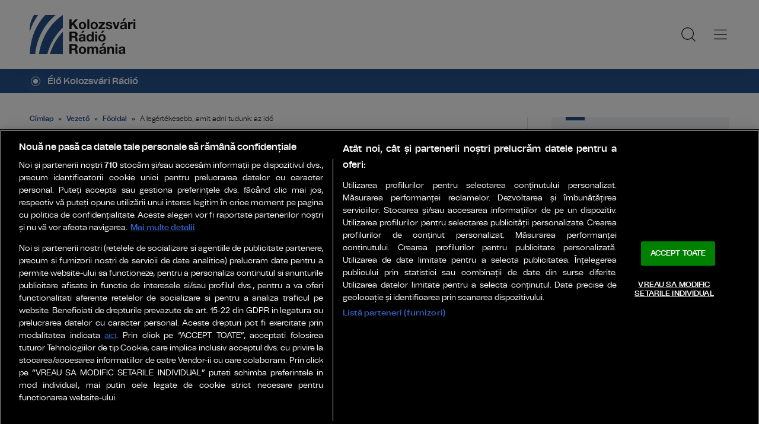

--- FILE ---
content_type: text/html; charset=UTF-8
request_url: https://www.kolozsvariradio.ro/2019/12/26/a-legertekesebb-amit-adni-tudunk-az-ido/
body_size: 17061
content:
<!doctype html>
<html lang="hu" xmlns:fb="http://www.facebook.com/2008/fbml">
<head>
    <!-- OptanonConsentNoticeStart -->
    <script src="https://cookie-cdn.cookiepro.com/scripttemplates/otSDKStub.js"  type="text/javascript" charset="UTF-8" data-domain-script="018fbeaf-10e6-755e-852d-cbb3039d8882" ></script>
    <script type="text/javascript">
        function OptanonWrapper() { }
    </script>
    <!-- OptanonConsentNoticeEnd -->


    <meta charset="UTF-8">
    <meta name="viewport" content="width=device-width, initial-scale=1">
    <link rel="profile" href="https://gmpg.org/xfn/11">

            <meta name="cXenseParse:pageclass" content="article"/>
        <meta name="cXenseParse:url" content="https://www.kolozsvariradio.ro/2019/12/26/a-legertekesebb-amit-adni-tudunk-az-ido"/>
    
    <link rel="preconnect" href="https://fonts.googleapis.com">
    <link rel="preconnect" href="https://fonts.gstatic.com" crossorigin>
    <link href="https://fonts.googleapis.com/css2?family=Saira:ital,wght@0,400;0,500;0,600;1,400;1,600&display=swap" rel="stylesheet">

    <link rel="icon" type="image/x-icon" href="https://www.kolozsvariradio.ro/wp-content/themes/kolozsvariradio/images/favicons/favicon.ico" />
    <link rel="shortcut icon" type="image/png" href="https://www.kolozsvariradio.ro/wp-content/themes/kolozsvariradio/images/favicons/favicon.png"/>
    <link rel="icon" type="image/png" href="https://www.kolozsvariradio.ro/wp-content/themes/kolozsvariradio/images/favicons/favicon-16x16.png" sizes="16x16">
    <link rel="icon" type="image/png" href="https://www.kolozsvariradio.ro/wp-content/themes/kolozsvariradio/images/favicons/favicon-32x32.png" sizes="32x32">
    <link rel="icon" type="image/png" href="https://www.kolozsvariradio.ro/wp-content/themes/kolozsvariradio/images/favicons/favicon-96x96.png" sizes="96x96">
    <link rel="apple-touch-icon-precomposed" sizes="152x152" href="https://www.kolozsvariradio.ro/wp-content/themes/kolozsvariradio/images/favicons/favicon-152.png">
    <link rel="apple-touch-icon-precomposed" sizes="167x167" href="https://www.kolozsvariradio.ro/wp-content/themes/kolozsvariradio/images/favicons/favicon-167.png">
    <link rel="apple-touch-icon-precomposed" sizes="180x180" href="https://www.kolozsvariradio.ro/wp-content/themes/kolozsvariradio/images/favicons/favicon-180.png">
    <link rel="apple-touch-icon" sizes="180x180" href="https://www.kolozsvariradio.ro/wp-content/themes/kolozsvariradio/images/favicons/apple-touch-icon.png">
    <link rel="apple-touch-icon" sizes="256x256" href="https://www.kolozsvariradio.ro/wp-content/themes/kolozsvariradio/images/favicons/android-chrome-192x192.png">
    <link rel="apple-touch-icon" sizes="256x256" href="https://www.kolozsvariradio.ro/wp-content/themes/kolozsvariradio/images/favicons/android-chrome-256x256.png">
    <link rel="apple-touch-icon" sizes="256x256" href="https://www.kolozsvariradio.ro/wp-content/themes/kolozsvariradio/images/favicons/android-chrome-512x512.png">

    <meta name='robots' content='index, follow, max-image-preview:large, max-snippet:-1, max-video-preview:-1' />

	<!-- This site is optimized with the Yoast SEO plugin v26.7 - https://yoast.com/wordpress/plugins/seo/ -->
	<title>A legértékesebb, amit adni tudunk: az idő - Kolozsvári Rádió Románia</title>
	<link rel="canonical" href="https://www.kolozsvariradio.ro/2019/12/26/a-legertekesebb-amit-adni-tudunk-az-ido/" />
	<meta property="og:locale" content="hu_HU" />
	<meta property="og:type" content="article" />
	<meta property="og:title" content="A legértékesebb, amit adni tudunk: az idő - Kolozsvári Rádió Románia" />
	<meta property="og:description" content="Karácsony előtt beszélgettünk Takó István egyetemi lelkésszel az ünnepről, a csendről, a megélt és az elszalasztott időről.  Mindenkinek mást jelent az ünnep, a meghittség, a karácsony. A segítő szakmákban dolgozók munkáját többnyire csodáljuk, elismerjük, de hétköznapjaikról keveset tudunk. Hogyan ünnepelnek egy plébánián, mit jelent megélni az ünnepet Takó István számára, aki már 11 éve tevékenykedik [&hellip;]" />
	<meta property="og:url" content="https://www.kolozsvariradio.ro/2019/12/26/a-legertekesebb-amit-adni-tudunk-az-ido/" />
	<meta property="og:site_name" content="Kolozsvári Rádió Románia" />
	<meta property="article:publisher" content="https://www.facebook.com/kolozsvariradio/" />
	<meta property="article:published_time" content="2019-12-26T13:47:58+00:00" />
	<meta property="article:modified_time" content="2020-01-08T14:16:16+00:00" />
	<meta property="og:image" content="https://i0.wp.com/www.kolozsvariradio.ro/wp-content/uploads/2020/01/selective-focus-photography-of-white-petaled-flower-plant-997567.jpg?fit=1920%2C1280&ssl=1" />
	<meta property="og:image:width" content="1920" />
	<meta property="og:image:height" content="1280" />
	<meta property="og:image:type" content="image/jpeg" />
	<meta name="author" content="kristalybea" />
	<meta name="twitter:card" content="summary_large_image" />
	<meta name="twitter:creator" content="@kolozsvariradio" />
	<meta name="twitter:site" content="@kolozsvariradio" />
	<meta name="twitter:label1" content="Szerző:" />
	<meta name="twitter:data1" content="kristalybea" />
	<meta name="twitter:label2" content="Becsült olvasási idő" />
	<meta name="twitter:data2" content="1 perc" />
	<script type="application/ld+json" class="yoast-schema-graph">{
	    "@context": "https://schema.org",
	    "@graph": [
	        {
	            "@type": "NewsArticle",
	            "@id": "https://www.kolozsvariradio.ro/2019/12/26/a-legertekesebb-amit-adni-tudunk-az-ido/#article",
	            "isPartOf": {
	                "@id": "https://www.kolozsvariradio.ro/2019/12/26/a-legertekesebb-amit-adni-tudunk-az-ido/"
	            },
	            "author": {
	                "name": "kristalybea",
	                "@id": "https://www.kolozsvariradio.ro/#/schema/person/a586d61ee1cb2fd1041069153f627a97"
	            },
	            "headline": "A legértékesebb, amit adni tudunk: az idő",
	            "datePublished": "2019-12-26T13:47:58+00:00",
	            "dateModified": "2020-01-08T14:16:16+00:00",
	            "mainEntityOfPage": {
	                "@id": "https://www.kolozsvariradio.ro/2019/12/26/a-legertekesebb-amit-adni-tudunk-az-ido/"
	            },
	            "wordCount": 181,
	            "commentCount": 0,
	            "publisher": {
	                "@id": "https://www.kolozsvariradio.ro/#organization"
	            },
	            "image": {
	                "@id": "https://www.kolozsvariradio.ro/2019/12/26/a-legertekesebb-amit-adni-tudunk-az-ido/#primaryimage"
	            },
	            "thumbnailUrl": "https://www.kolozsvariradio.ro/wp-content/uploads/2020/01/selective-focus-photography-of-white-petaled-flower-plant-997567.jpg",
	            "keywords": [
	                "csend",
	                "egyetemi lelkész",
	                "idő",
	                "Kolozsvár",
	                "Takó István",
	                "ünnep"
	            ],
	            "articleSection": [
	                "Főoldal",
	                "Műsorok",
	                "Vezető"
	            ],
	            "inLanguage": "hu",
	            "potentialAction": [
	                {
	                    "@type": "CommentAction",
	                    "name": "Comment",
	                    "target": [
	                        "https://www.kolozsvariradio.ro/2019/12/26/a-legertekesebb-amit-adni-tudunk-az-ido/#respond"
	                    ]
	                }
	            ]
	        },
	        {
	            "@type": "WebPage",
	            "@id": "https://www.kolozsvariradio.ro/2019/12/26/a-legertekesebb-amit-adni-tudunk-az-ido/",
	            "url": "https://www.kolozsvariradio.ro/2019/12/26/a-legertekesebb-amit-adni-tudunk-az-ido/",
	            "name": "A legértékesebb, amit adni tudunk: az idő - Kolozsvári Rádió Románia",
	            "isPartOf": {
	                "@id": "https://www.kolozsvariradio.ro/#website"
	            },
	            "primaryImageOfPage": {
	                "@id": "https://www.kolozsvariradio.ro/2019/12/26/a-legertekesebb-amit-adni-tudunk-az-ido/#primaryimage"
	            },
	            "image": {
	                "@id": "https://www.kolozsvariradio.ro/2019/12/26/a-legertekesebb-amit-adni-tudunk-az-ido/#primaryimage"
	            },
	            "thumbnailUrl": "https://www.kolozsvariradio.ro/wp-content/uploads/2020/01/selective-focus-photography-of-white-petaled-flower-plant-997567.jpg",
	            "datePublished": "2019-12-26T13:47:58+00:00",
	            "dateModified": "2020-01-08T14:16:16+00:00",
	            "breadcrumb": {
	                "@id": "https://www.kolozsvariradio.ro/2019/12/26/a-legertekesebb-amit-adni-tudunk-az-ido/#breadcrumb"
	            },
	            "inLanguage": "hu",
	            "potentialAction": [
	                {
	                    "@type": "ReadAction",
	                    "target": [
	                        "https://www.kolozsvariradio.ro/2019/12/26/a-legertekesebb-amit-adni-tudunk-az-ido/"
	                    ]
	                }
	            ]
	        },
	        {
	            "@type": "ImageObject",
	            "inLanguage": "hu",
	            "@id": "https://www.kolozsvariradio.ro/2019/12/26/a-legertekesebb-amit-adni-tudunk-az-ido/#primaryimage",
	            "url": "https://www.kolozsvariradio.ro/wp-content/uploads/2020/01/selective-focus-photography-of-white-petaled-flower-plant-997567.jpg",
	            "contentUrl": "https://www.kolozsvariradio.ro/wp-content/uploads/2020/01/selective-focus-photography-of-white-petaled-flower-plant-997567.jpg",
	            "width": 1920,
	            "height": 1280
	        },
	        {
	            "@type": "BreadcrumbList",
	            "@id": "https://www.kolozsvariradio.ro/2019/12/26/a-legertekesebb-amit-adni-tudunk-az-ido/#breadcrumb",
	            "itemListElement": [
	                {
	                    "@type": "ListItem",
	                    "position": 1,
	                    "name": "Címlap",
	                    "item": "https://www.kolozsvariradio.ro/"
	                },
	                {
	                    "@type": "ListItem",
	                    "position": 2,
	                    "name": "Vezető",
	                    "item": "https://www.kolozsvariradio.ro/vezeto/"
	                },
	                {
	                    "@type": "ListItem",
	                    "position": 3,
	                    "name": "Főoldal",
	                    "item": "https://www.kolozsvariradio.ro/vezeto/fooldal/"
	                },
	                {
	                    "@type": "ListItem",
	                    "position": 4,
	                    "name": "A legértékesebb, amit adni tudunk: az idő"
	                }
	            ]
	        },
	        {
	            "@type": "WebSite",
	            "@id": "https://www.kolozsvariradio.ro/#website",
	            "url": "https://www.kolozsvariradio.ro/",
	            "name": "Kolozsvári Rádió Románia",
	            "description": "A Román Rádiótársaság kolozsvári stúdiójának magyar adása",
	            "publisher": {
	                "@id": "https://www.kolozsvariradio.ro/#organization"
	            },
	            "alternateName": "Rádió Kolozsvár",
	            "inLanguage": "hu"
	        },
	        {
	            "@type": "Organization",
	            "@id": "https://www.kolozsvariradio.ro/#organization",
	            "name": "Kolozsvári Rádió Románia",
	            "alternateName": "Kolozsvári Rádió Románia",
	            "url": "https://www.kolozsvariradio.ro/",
	            "logo": {
	                "@type": "ImageObject",
	                "inLanguage": "hu",
	                "@id": "https://www.kolozsvariradio.ro/#/schema/logo/image/",
	                "url": "https://www.kolozsvariradio.ro/wp-content/uploads/2024/05/logo-main-696.jpg",
	                "contentUrl": "https://www.kolozsvariradio.ro/wp-content/uploads/2024/05/logo-main-696.jpg",
	                "width": 696,
	                "height": 696,
	                "caption": "Kolozsvári Rádió Románia"
	            },
	            "image": {
	                "@id": "https://www.kolozsvariradio.ro/#/schema/logo/image/"
	            },
	            "sameAs": [
	                "https://www.facebook.com/kolozsvariradio/",
	                "https://x.com/kolozsvariradio"
	            ]
	        },
	        {
	            "@type": "Person",
	            "@id": "https://www.kolozsvariradio.ro/#/schema/person/a586d61ee1cb2fd1041069153f627a97",
	            "name": "kristalybea",
	            "image": {
	                "@type": "ImageObject",
	                "inLanguage": "hu",
	                "@id": "https://www.kolozsvariradio.ro/#/schema/person/image/",
	                "url": "https://secure.gravatar.com/avatar/1d4d715b98192de34f535c336b66e489f9ca15f036dd4404280ae8f4b1efcdfd?s=96&d=wavatar&r=g",
	                "contentUrl": "https://secure.gravatar.com/avatar/1d4d715b98192de34f535c336b66e489f9ca15f036dd4404280ae8f4b1efcdfd?s=96&d=wavatar&r=g",
	                "caption": "kristalybea"
	            },
	            "url": "https://www.kolozsvariradio.ro/author/kristalybea/"
	        }
	    ]
	}</script>
	<!-- / Yoast SEO plugin. -->


<link rel='dns-prefetch' href='//stats.wp.com' />
<link rel='dns-prefetch' href='//v0.wordpress.com' />
<link rel="alternate" type="application/rss+xml" title="Kolozsvári Rádió Románia &raquo; hírcsatorna" href="https://www.kolozsvariradio.ro/feed/" />
<link rel="alternate" type="application/rss+xml" title="Kolozsvári Rádió Románia &raquo; hozzászólás hírcsatorna" href="https://www.kolozsvariradio.ro/comments/feed/" />
<link rel="alternate" title="oEmbed (JSON)" type="application/json+oembed" href="https://www.kolozsvariradio.ro/wp-json/oembed/1.0/embed?url=https%3A%2F%2Fwww.kolozsvariradio.ro%2F2019%2F12%2F26%2Fa-legertekesebb-amit-adni-tudunk-az-ido%2F" />
<link rel="alternate" title="oEmbed (XML)" type="text/xml+oembed" href="https://www.kolozsvariradio.ro/wp-json/oembed/1.0/embed?url=https%3A%2F%2Fwww.kolozsvariradio.ro%2F2019%2F12%2F26%2Fa-legertekesebb-amit-adni-tudunk-az-ido%2F&#038;format=xml" />
<style id='wp-img-auto-sizes-contain-inline-css' type='text/css'>
img:is([sizes=auto i],[sizes^="auto," i]){contain-intrinsic-size:3000px 1500px}
/*# sourceURL=wp-img-auto-sizes-contain-inline-css */
</style>
<style id='wp-emoji-styles-inline-css' type='text/css'>

	img.wp-smiley, img.emoji {
		display: inline !important;
		border: none !important;
		box-shadow: none !important;
		height: 1em !important;
		width: 1em !important;
		margin: 0 0.07em !important;
		vertical-align: -0.1em !important;
		background: none !important;
		padding: 0 !important;
	}
/*# sourceURL=wp-emoji-styles-inline-css */
</style>
<style id='wp-block-library-inline-css' type='text/css'>
:root{--wp-block-synced-color:#7a00df;--wp-block-synced-color--rgb:122,0,223;--wp-bound-block-color:var(--wp-block-synced-color);--wp-editor-canvas-background:#ddd;--wp-admin-theme-color:#007cba;--wp-admin-theme-color--rgb:0,124,186;--wp-admin-theme-color-darker-10:#006ba1;--wp-admin-theme-color-darker-10--rgb:0,107,160.5;--wp-admin-theme-color-darker-20:#005a87;--wp-admin-theme-color-darker-20--rgb:0,90,135;--wp-admin-border-width-focus:2px}@media (min-resolution:192dpi){:root{--wp-admin-border-width-focus:1.5px}}.wp-element-button{cursor:pointer}:root .has-very-light-gray-background-color{background-color:#eee}:root .has-very-dark-gray-background-color{background-color:#313131}:root .has-very-light-gray-color{color:#eee}:root .has-very-dark-gray-color{color:#313131}:root .has-vivid-green-cyan-to-vivid-cyan-blue-gradient-background{background:linear-gradient(135deg,#00d084,#0693e3)}:root .has-purple-crush-gradient-background{background:linear-gradient(135deg,#34e2e4,#4721fb 50%,#ab1dfe)}:root .has-hazy-dawn-gradient-background{background:linear-gradient(135deg,#faaca8,#dad0ec)}:root .has-subdued-olive-gradient-background{background:linear-gradient(135deg,#fafae1,#67a671)}:root .has-atomic-cream-gradient-background{background:linear-gradient(135deg,#fdd79a,#004a59)}:root .has-nightshade-gradient-background{background:linear-gradient(135deg,#330968,#31cdcf)}:root .has-midnight-gradient-background{background:linear-gradient(135deg,#020381,#2874fc)}:root{--wp--preset--font-size--normal:16px;--wp--preset--font-size--huge:42px}.has-regular-font-size{font-size:1em}.has-larger-font-size{font-size:2.625em}.has-normal-font-size{font-size:var(--wp--preset--font-size--normal)}.has-huge-font-size{font-size:var(--wp--preset--font-size--huge)}.has-text-align-center{text-align:center}.has-text-align-left{text-align:left}.has-text-align-right{text-align:right}.has-fit-text{white-space:nowrap!important}#end-resizable-editor-section{display:none}.aligncenter{clear:both}.items-justified-left{justify-content:flex-start}.items-justified-center{justify-content:center}.items-justified-right{justify-content:flex-end}.items-justified-space-between{justify-content:space-between}.screen-reader-text{border:0;clip-path:inset(50%);height:1px;margin:-1px;overflow:hidden;padding:0;position:absolute;width:1px;word-wrap:normal!important}.screen-reader-text:focus{background-color:#ddd;clip-path:none;color:#444;display:block;font-size:1em;height:auto;left:5px;line-height:normal;padding:15px 23px 14px;text-decoration:none;top:5px;width:auto;z-index:100000}html :where(.has-border-color){border-style:solid}html :where([style*=border-top-color]){border-top-style:solid}html :where([style*=border-right-color]){border-right-style:solid}html :where([style*=border-bottom-color]){border-bottom-style:solid}html :where([style*=border-left-color]){border-left-style:solid}html :where([style*=border-width]){border-style:solid}html :where([style*=border-top-width]){border-top-style:solid}html :where([style*=border-right-width]){border-right-style:solid}html :where([style*=border-bottom-width]){border-bottom-style:solid}html :where([style*=border-left-width]){border-left-style:solid}html :where(img[class*=wp-image-]){height:auto;max-width:100%}:where(figure){margin:0 0 1em}html :where(.is-position-sticky){--wp-admin--admin-bar--position-offset:var(--wp-admin--admin-bar--height,0px)}@media screen and (max-width:600px){html :where(.is-position-sticky){--wp-admin--admin-bar--position-offset:0px}}
/*wp_block_styles_on_demand_placeholder:69740f02c5a4b*/
/*# sourceURL=wp-block-library-inline-css */
</style>
<style id='classic-theme-styles-inline-css' type='text/css'>
/*! This file is auto-generated */
.wp-block-button__link{color:#fff;background-color:#32373c;border-radius:9999px;box-shadow:none;text-decoration:none;padding:calc(.667em + 2px) calc(1.333em + 2px);font-size:1.125em}.wp-block-file__button{background:#32373c;color:#fff;text-decoration:none}
/*# sourceURL=/wp-includes/css/classic-themes.min.css */
</style>
<link rel='stylesheet' id='srr-style-css' href='https://www.kolozsvariradio.ro/wp-content/themes/kolozsvariradio/style.css?ver=2026.01.16-1' type='text/css' media='all' />
<link rel='stylesheet' id='srr-default-css' href='https://www.kolozsvariradio.ro/wp-content/themes/kolozsvariradio/stylesheets/default.css?ver=2026.01.16-1' type='text/css' media='all' />
<link rel='stylesheet' id='srr-animate-css' href='https://www.kolozsvariradio.ro/wp-content/themes/kolozsvariradio/stylesheets/animate.css?ver=2026.01.16-1' type='text/css' media='all' />
<script type="text/javascript" src="https://www.kolozsvariradio.ro/wp-content/themes/kolozsvariradio/js/wow.min.js?ver=2026.01.16-1" id="srr-wow-js"></script>
<link rel="https://api.w.org/" href="https://www.kolozsvariradio.ro/wp-json/" /><link rel="alternate" title="JSON" type="application/json" href="https://www.kolozsvariradio.ro/wp-json/wp/v2/posts/87372" /><link rel="EditURI" type="application/rsd+xml" title="RSD" href="https://www.kolozsvariradio.ro/xmlrpc.php?rsd" />

<link rel='shortlink' href='https://www.kolozsvariradio.ro/?p=87372' />
	<style>img#wpstats{display:none}</style>
		<link rel="icon" href="https://www.kolozsvariradio.ro/wp-content/uploads/2024/04/android-chrome-512x512-1-150x150.png" sizes="32x32" />
<link rel="icon" href="https://www.kolozsvariradio.ro/wp-content/uploads/2024/04/android-chrome-512x512-1-284x284.png" sizes="192x192" />
<link rel="apple-touch-icon" href="https://www.kolozsvariradio.ro/wp-content/uploads/2024/04/android-chrome-512x512-1-284x284.png" />
<meta name="msapplication-TileImage" content="https://www.kolozsvariradio.ro/wp-content/uploads/2024/04/android-chrome-512x512-1-284x284.png" />

    <!-- Cxense SATI script 3.0 begin -->
    <script type="text/plain" class="optanon-category-C0002"> window.cX = window.cX || {}; cX.callQueue = cX.callQueue || []; cX.callQueue.push(['setSiteId', '4731449058726134744']); cX.callQueue.push(['sendPageViewEvent']); </script>
    <script type="text/plain" class="optanon-category-C0002" async src="//code3.adtlgc.com/js/sati_init.js"></script>
    <script type="text/plain" class="optanon-category-C0002"> (function(d,s,e,t){e=d.createElement(s);e.type='text/java'+s;e.async='async'; e.src='http'+('https:'===location.protocol?'s://s':'://')+'cdn.cxense.com/cx.js'; t=d.getElementsByTagName(s)[0];t.parentNode.insertBefore(e,t);})(document,'script'); </script>
    <!-- Cxense SATI script 3.0 end -->

    <!-- Google tag (gtag.js) -->
    <script type="text/plain" class="optanon-category-C0002" async src="https://www.googletagmanager.com/gtag/js?id=G-YQSB36NMEL"></script>
    <script type="text/plain" class="optanon-category-C0002">
        window.dataLayer = window.dataLayer || [];
        function gtag(){dataLayer.push(arguments);}
        gtag('js', new Date());

        gtag('config', 'G-YQSB36NMEL');
    </script>

    <script>
        new WOW().init();
    </script>
</head>

<body class="body--categorie" >
    <script> var ad = document.createElement('div'); ad.id = 'AdSense'; ad.className = 'AdSense'; ad.style.display = 'block'; ad.style.position = 'absolute'; ad.style.top = '-1px'; ad.style.height = '1px'; document.body.appendChild(ad); </script>
    <div id="fb-root"></div>
    <script async defer crossorigin="anonymous" src="https://connect.facebook.net/ro_RO/sdk.js#xfbml=1&version=v10.0" nonce="GYlIidB6"></script>
<header class="header">
    <div class="controller">
        <a href="https://www.kolozsvariradio.ro/" class="logo" rel="home" title="RadioCluj.ro">
                                    <img src="https://www.kolozsvariradio.ro/wp-content/themes/kolozsvariradio/images/custom/logo-main.svg" width="174" height="86" alt="RadioCluj.ro">
        </a>
        <nav class="menu">
            <a href="javascript:void(0)" onclick="mainMenu()" class="fader" id="fader--menu__main"></a>
            <ul class="menu__main" id="menu__main">
                <li class="menu__main__item  main-category main-category-type-taxonomy main-category-object-category main-category-has-children menu-item"><a title="Hírek" href="https://www.kolozsvariradio.ro/hirek/">Hírek</a>
<ul class="sub-menu">
	<li class="menu__main__item  sub-item"><a title="Helyi" href="https://www.kolozsvariradio.ro/hirek/helyi/">Helyi</a></li>
	<li class="menu__main__item  sub-item"><a title="Országos" href="https://www.kolozsvariradio.ro/hirek/orszagos/">Országos</a></li>
	<li class="menu__main__item  sub-item"><a title="Gazdaság" href="https://www.kolozsvariradio.ro/hirek/gazdasag-hirek/">Gazdaság</a></li>
	<li class="menu__main__item  sub-item"><a title="Egészségügy" href="https://www.kolozsvariradio.ro/hirek/egeszsegugy/">Egészségügy</a></li>
	<li class="menu__main__item  sub-item"><a title="Kultúra" href="https://www.kolozsvariradio.ro/hirek/muveszet/">Kultúra</a></li>
	<li class="menu__main__item  sub-item"><a title="Külföld" href="https://www.kolozsvariradio.ro/hirek/kulfold/">Külföld</a></li>
</ul>
</li>
<li class="menu__main__item  main-category main-category-type-taxonomy main-category-object-category current-post-ancestor current-menu-parent current-post-parent main-category-has-children menu-item"><a title="Műsorok" href="https://www.kolozsvariradio.ro/musoraink/">Műsorok</a>
<ul class="sub-menu">
	<li class="menu__main__item  sub-item"><a title="1001 Ötlet" href="https://www.kolozsvariradio.ro/musoraink/1001-otlet/">1001 Ötlet</a></li>
	<li class="menu__main__item  sub-item"><a title="Arcél" href="https://www.kolozsvariradio.ro/musoraink/arcel/">Arcél</a></li>
	<li class="menu__main__item  sub-item"><a title="Bakancslista" href="https://www.kolozsvariradio.ro/musoraink/bakancslista-musoraink/">Bakancslista</a></li>
	<li class="menu__main__item  sub-item"><a title="Bővebben" href="https://www.kolozsvariradio.ro/musoraink/bovebben/">Bővebben</a></li>
	<li class="menu__main__item  sub-item"><a title="Hangoló" href="https://www.kolozsvariradio.ro/musoraink/hangolo/">Hangoló</a></li>
	<li class="menu__main__item  sub-item"><a title="Kontűr" href="https://www.kolozsvariradio.ro/musoraink/kontur-kultura/">Kontűr</a></li>
	<li class="menu__main__item  sub-item"><a title="Lendületben" href="https://www.kolozsvariradio.ro/musoraink/lenduletben/">Lendületben</a></li>
	<li class="menu__main__item  sub-item"><a title="Napirend" href="https://www.kolozsvariradio.ro/musoraink/napirend/">Napirend</a></li>
	<li class="menu__main__item  sub-item"><a title="Rock&amp;Roll FM" href="https://www.kolozsvariradio.ro/musoraink/rockroll-fm/">Rock&amp;Roll FM</a></li>
	<li class="menu__main__item  sub-item"><a title="Sajtóklub" href="https://www.kolozsvariradio.ro/musoraink/sajtoklub/">Sajtóklub</a></li>
	<li class="menu__main__item  sub-item"><a title="Sétatér" href="https://www.kolozsvariradio.ro/musoraink/setater/">Sétatér</a></li>
	<li class="menu__main__item  sub-item"><a title="Tetőterasz" href="https://www.kolozsvariradio.ro/musoraink/tetoterasz/">Tetőterasz</a></li>
</ul>
</li>
<li class="menu__main__item  main-category main-category-type-taxonomy main-category-object-category main-category-has-children menu-item"><a title="Rovatok" href="https://www.kolozsvariradio.ro/rovatok/">Rovatok</a>
<ul class="sub-menu">
	<li class="menu__main__item  sub-item"><a title="Bundások és tollasok" href="https://www.kolozsvariradio.ro/rovatok/bundasokestollasok/">Bundások és tollasok</a></li>
	<li class="menu__main__item  sub-item"><a title="Gasztrobetyár" href="https://www.kolozsvariradio.ro/rovatok/gasztrobetyar/">Gasztrobetyár</a></li>
	<li class="menu__main__item  sub-item"><a title="Gazdálkodj okosabban" href="https://www.kolozsvariradio.ro/rovatok/gazdalkodj-okosabban/">Gazdálkodj okosabban</a></li>
	<li class="menu__main__item  sub-item"><a title="Kanapéfilozófia" href="https://www.kolozsvariradio.ro/rovatok/kanapefilozofia/">Kanapéfilozófia</a></li>
</ul>
</li>
<li class="menu__main__item  main-category main-category-type-taxonomy main-category-object-category menu-item"><a title="Gyereksarok" href="https://www.kolozsvariradio.ro/oktatas/">Gyereksarok</a></li>
<li class="menu__main__item  main-category main-category-type-post_type main-category-object-page menu-item"><a title="Kapcsolat" href="https://www.kolozsvariradio.ro/kapcsolat/">Kapcsolat</a></li>
                <li class="menu__main__close">
                    <a href="javascript:void(0)" onclick="mainMenu()"><img src="https://www.kolozsvariradio.ro/wp-content/themes/kolozsvariradio/images/close.svg" alt="Close" width="25" height="25"></a>
                </li>
                <li class="menu__social">
                    <ul>
                        <li><a href="https://www.facebook.com/pages/Kolozsv%C3%A1ri-R%C3%A1di%C3%B3/140304466001687?ref=hl"><img src="https://www.kolozsvariradio.ro/wp-content/themes/kolozsvariradio/images/FacebookLogo.svg" width="20" height="20" title="Facebook" target="_blank">Kolozsvári Rádió a Facebookon</a></li>                        <li><a href="https://www.instagram.com/kolozsvariradio"><img src="https://www.kolozsvariradio.ro/wp-content/themes/kolozsvariradio/images/InstagramLogo.svg" width="20" height="20" title="Instagram" target="_blank">Kolozsvári Rádió a Instagram</a></li>                                                <li><a href="https://www.tiktok.com/@kolozsvariradio"><img src="https://www.kolozsvariradio.ro/wp-content/themes/kolozsvariradio/images/TikTok.svg" width="20" height="20" title="TikTok" target="_blank">Kolozsvári Rádió a  TikTok</a></li>                                                                    </ul>
                </li>
            </ul>
            <a href="javascript:void(0)" onclick="popupSearch()" class="menu__icon"><img src="https://www.kolozsvariradio.ro/wp-content/themes/kolozsvariradio/images/MagnifyingGlass.svg" width="24" height="24"></a>
                        <a href="javascript:void(0)" onclick="mainMenu()" class="menu__icon menu__icon--mobile-only"><img src="https://www.kolozsvariradio.ro/wp-content/themes/kolozsvariradio/images/List.svg" width="24" height="24"></a>
        </nav>
    </div>
</header>

<a href="https://www.kolozsvariradio.ro/elo-kolozsvari-radio/" class="widget-live widget-live--mini" title="Élő Kolozsvári Rádió" target="_blank">
    <div class="controller">
        <div class="widget-live__indicator"></div>
        <h2 class="widget-live__title">Élő Kolozsvári Rádió</h2>
    </div>
</a>
<div class="articol-wrapper">
    <div class="controller">
        <article class="articol">
            <div class="breadcrumbs">
                </span></span><a href="https://www.kolozsvariradio.ro/">Címlap</a></span> » </span><a href="https://www.kolozsvariradio.ro/vezeto/">Vezető</a></span> » </span><a href="https://www.kolozsvariradio.ro/vezeto/fooldal/">Főoldal</a></span> » <span class="breadcrumb_last" aria-current="page">A legértékesebb, amit adni tudunk: az idő</span></span>            </div>
            <h1>A legértékesebb, amit adni tudunk: az idő</h1>
            <p class="articol__intro">
                <h4 style="text-align: justify">Karácsony előtt beszélgettünk Takó István egyetemi lelkésszel az ünnepről, a csendről, a megélt és az elszalasztott időről. <span id="more-87372"></span></h4>
<p style="text-align: justify"><span style="font-weight: 400">Mindenkinek mást jelent az ünnep, a meghittség, a karácsony. A segítő szakmákban dolgozók munkáját többnyire csodáljuk, elismerjük, de hétköznapjaikról keveset tudunk. Hogyan ünnepelnek egy plébánián, mit jelent megélni az ünnepet Takó István számára, aki már 11 éve tevékenykedik egyetemi lelkészként és hat éve plébános a kolozsvári Szent Péteri templom szolgálatában. </span></p>
<p style="text-align: justify"><span style="font-weight: 400"><em>A legértékesebb dolog, amit másoknak adni tudok az idő</em>. Ez a mondat többször is kicsengett a Takó Istvánnal folytatott beszélgetésünkből, amely most újrahallgatható a lejátszóra kattintva.</span></p>
<p><iframe title="A Legértékesebb, Amit Adni Tudunk: Az Idő" width="100%" height="120" src="https://www.mixcloud.com/widget/iframe/?feed=https%3A%2F%2Fwww.mixcloud.com%2Fkolozsvariradio%2Fa-leg%25C3%25A9rt%25C3%25A9kesebb-amit-adni-tudunk-az-id%25C5%2591%2F&amp;hide_cover=1" frameborder="0"></iframe></p>
<p style="text-align: justify"><em>Összeállította: Kristály Bea</em></p>
<p><em>Borító kép: <a href="https://www.pexels.com/@alissa-nabiullina-367960?utm_content=attributionCopyText&amp;utm_medium=referral&amp;utm_source=pexels">Alissa Nabiullina /</a> <a href="https://www.pexels.com/photo/selective-focus-photography-of-white-petaled-flower-plant-997567/?utm_content=attributionCopyText&amp;utm_medium=referral&amp;utm_source=pexels">Pexels</a></em></p>
            </p>
                                                                <p class="articol__autor-data">Szerkesztő: <a href="https://www.kolozsvariradio.ro/author/kristalybea/" title="kristalybea"><strong>kristalybea</strong></a>,
                                2019 december 26, 15:47 / actualizat: 2020 január 8, 16:16                </p>
                        <!-- #post-content-->
            <div class="share-buttons">
                <a href="https://www.facebook.com/sharer?u=https://www.kolozsvariradio.ro/2019/12/26/a-legertekesebb-amit-adni-tudunk-az-ido/&amp;t=A legértékesebb, amit adni tudunk: az idő;" class="share-buttons__fb" target="_blank" title="Megosztás Facebookon">Megosztás Facebookon</a>
                <a href="https://web.whatsapp.com/send?text=https://www.kolozsvariradio.ro/2019/12/26/a-legertekesebb-amit-adni-tudunk-az-ido/" class="share-buttons__wa" target="_blank" title="Megosztás WhatsAppon">Megosztás WhatsAppon</a>
            </div>
                            <div class="tags" id="__tags">
                    <strong>Etichete:</strong>
                    <a href="https://www.kolozsvariradio.ro/tag/csend/" rel="tag">csend</a><a href="https://www.kolozsvariradio.ro/tag/egyetemi-lelkesz/" rel="tag">egyetemi lelkész</a><a href="https://www.kolozsvariradio.ro/tag/ido/" rel="tag">idő</a><a href="https://www.kolozsvariradio.ro/tag/kolozsvar/" rel="tag">Kolozsvár</a><a href="https://www.kolozsvariradio.ro/tag/tako-istvan/" rel="tag">Takó István</a><a href="https://www.kolozsvariradio.ro/tag/unnep/" rel="tag">ünnep</a>                </div>
                    </article>

        <aside class="articol-sidebar">
            <div class="ultima-ora">
                <h2 class="ultima-ora__titlu">Legfrissebbek</h2>
                                    <div class="news-item">
                        <div class="news-item__info">
                            <div class="news-item__title">
                                <h3>Az orvos, aki fényképez és a fényképész, aki gyógyít: Fodor István</h3>
                            </div>
                        </div>
                        <a href="https://www.kolozsvariradio.ro/2026/01/22/az-orvos-aki-fenykepez-es-a-fenykepesz-aki-gyogyit-fodor-istvan/" class="link" title="Az orvos, aki fényképez és a fényképész, aki gyógyít: Fodor István">Az orvos, aki fényképez és a fényképész, aki gyógyít: Fodor István</a>
                    </div>
                                    <div class="news-item">
                        <div class="news-item__info">
                            <div class="news-item__title">
                                <h3>A Himnusz &#8222;születésnapja&#8221; a magyar kultúra napja</h3>
                            </div>
                        </div>
                        <a href="https://www.kolozsvariradio.ro/2026/01/22/a-himnusz-szuletesnapja-a-magyar-kultura-napja/" class="link" title="A Himnusz &#8222;születésnapja&#8221; a magyar kultúra napja">A Himnusz &#8222;születésnapja&#8221; a magyar kultúra napja</a>
                    </div>
                                    <div class="news-item">
                        <div class="news-item__info">
                            <div class="news-item__title">
                                <h3>Bölcsődét építenek Széken</h3>
                            </div>
                        </div>
                        <a href="https://www.kolozsvariradio.ro/2026/01/22/bolcsodet-epitenek-szeken/" class="link" title="Bölcsődét építenek Széken">Bölcsődét építenek Széken</a>
                    </div>
                                    <div class="news-item">
                        <div class="news-item__info">
                            <div class="news-item__title">
                                <h3>Nagyenyedi évkezdés, megemlékezésekkel és tervezéssel</h3>
                            </div>
                        </div>
                        <a href="https://www.kolozsvariradio.ro/2026/01/22/nagyenyedi-evkezdes-megemlekezesekkel-es-tervezessel/" class="link" title="Nagyenyedi évkezdés, megemlékezésekkel és tervezéssel">Nagyenyedi évkezdés, megemlékezésekkel és tervezéssel</a>
                    </div>
                                    <div class="news-item">
                        <div class="news-item__info">
                            <div class="news-item__title">
                                <h3>Kisautó, lapát, Grönland</h3>
                            </div>
                        </div>
                        <a href="https://www.kolozsvariradio.ro/2026/01/22/kisauto-lapat-gronland/" class="link" title="Kisautó, lapát, Grönland">Kisautó, lapát, Grönland</a>
                    </div>
                                    <div class="news-item">
                        <div class="news-item__info">
                            <div class="news-item__title">
                                <h3>Álmok továbbálmodója, Gergely Zsuzsa</h3>
                            </div>
                        </div>
                        <a href="https://www.kolozsvariradio.ro/2026/01/22/almok-tovabbalmodoja-gergely-zsuzsa/" class="link" title="Álmok továbbálmodója, Gergely Zsuzsa">Álmok továbbálmodója, Gergely Zsuzsa</a>
                    </div>
                                <a href="/cele-mai-noi-stiri-radio-cluj" class="btn" title="Még több cikk...">Még több cikk...</a>
                <div class="app-links">
                    <a href="https://apps.apple.com/ro/app/radio-romania/id6449554123" target="_blank" style="position: relative;"><div class="jetpack-boost-guide" data-jetpack-boost-guide-id="2" style="top: 0px;"></div><img src="https://www.kolozsvariradio.ro/wp-content/themes/kolozsvariradio/images/app-ios.png"></a>
                    <a href="https://play.google.com/store/apps/details?id=com.srr.radioromania" target="_blank" style="position: relative;"><div class="jetpack-boost-guide" data-jetpack-boost-guide-id="3" style="top: 0px;"></div><img src="https://www.kolozsvariradio.ro/wp-content/themes/kolozsvariradio/images/app-android.png"></a>
                </div>
            </div>

                                <div class="news-item">
                        <div class="thumb">
                            <img src="" alt="EHH: Kézműves advent és népdalos-népzenés találkozók" title="EHH: Kézműves advent és népdalos-népzenés találkozók" width="630" height="355" class="wow fadeIn">
                        </div>
                        <div class="news-item__info">
                            <div class="news-item__cat-date">
                                <a href="https://www.kolozsvariradio.ro/vezeto/fooldal/" class="news-item__category" title="Főoldal">Főoldal</a>
                                <span class="news-item__date">csütörtök, 2025 november 20, 11:09</span>
                            </div>
                            <div class="news-item__title">
                                <h2>EHH: Kézműves advent és népdalos-népzenés találkozók</h2>
                            </div>
                            <p class="news-item__intro">Advent közeledtével sokfelé megnyílnak (vagy már megnyíltak) a vásárok. S ahogyan látjuk a lassan díszbe öltöztetett fenyőket is,...</p>
                        </div>
                        <a href="https://www.kolozsvariradio.ro/2025/11/20/ehh-kezmuves-advent-nepzene-neptanc/" class="link">EHH: Kézműves advent és népdalos-népzenés találkozók</a>
                    </div>
                                    <div class="news-item news-item--with-audio">
                        <div class="thumb">
                            <img src="https://www.kolozsvariradio.ro/wp-content/uploads/2025/09/E-MIL-antologia_Laszlo-Noemi_SZZ-2106-410x231.jpg" alt="„Hogy a költészetből jussak kenyérhez, azt nagyon profán gondolatnak tartottam”" title="„Hogy a költészetből jussak kenyérhez, azt nagyon profán gondolatnak tartottam”" width="630" height="355" class="wow fadeIn">
                        </div>
                        <div class="news-item__info">
                            <div class="news-item__cat-date">
                                <a href="https://www.kolozsvariradio.ro/vezeto/fooldal/" class="news-item__category" title="Főoldal">Főoldal</a>
                                <span class="news-item__date">kedd, 2025 szeptember 23, 11:45</span>
                            </div>
                            <div class="news-item__title">
                                <h2>„Hogy a költészetből jussak kenyérhez, azt nagyon profán gondolatnak tartottam”</h2>
                            </div>
                            <p class="news-item__intro">Az Arcélben László Noémi kolozsvári költővel beszélgetünk a &#8217;90-es évek közepén jelentkező nemzedékről, gyermeklapok...</p>
                        </div>
                        <a href="https://www.kolozsvariradio.ro/2025/09/23/hogy-a-kolteszetbol-jussak-kenyerhez-azt-nagyon-profan-gondolatnak-tartottam/" class="link">„Hogy a költészetből jussak kenyérhez, azt nagyon profán gondolatnak tartottam”</a>
                    </div>
                                    <div class="news-item news-item--with-audio">
                        <div class="thumb">
                            <img src="https://www.kolozsvariradio.ro/wp-content/uploads/2025/07/FarkasSchullerIstvan-e1752771211820-410x231.jpg" alt="„Nagyon szerettem, amiben részem volt, és ez a tanulás nem is ér véget&#8230;”" title="„Nagyon szerettem, amiben részem volt, és ez a tanulás nem is ér véget&#8230;”" width="630" height="355" class="wow fadeIn">
                        </div>
                        <div class="news-item__info">
                            <div class="news-item__cat-date">
                                <a href="https://www.kolozsvariradio.ro/vezeto/fooldal/" class="news-item__category" title="Főoldal">Főoldal</a>
                                <span class="news-item__date">csütörtök, 2025 július 17, 19:58</span>
                            </div>
                            <div class="news-item__title">
                                <h2>„Nagyon szerettem, amiben részem volt, és ez a tanulás nem is ér véget&#8230;”</h2>
                            </div>
                            <p class="news-item__intro">Farkas-Schüller István 2019-ben Gyergyószék legjobban teljesítő érettségizője volt, és már akkor tudta, hogy állatorvos szeretne lenni....</p>
                        </div>
                        <a href="https://www.kolozsvariradio.ro/2025/07/17/nagyon-szerettem-amiben-reszem-volt-es-ez-a-tanulas-nem-is-er-veget/" class="link">„Nagyon szerettem, amiben részem volt, és ez a tanulás nem is ér véget&#8230;”</a>
                    </div>
                                    <div class="news-item news-item--with-audio">
                        <div class="thumb">
                            <img src="https://www.kolozsvariradio.ro/wp-content/uploads/2025/05/TIFF2025-410x231.jpg" alt="24. TIFF Tarr Bélával és sok kamaszokról szóló filmmel" title="24. TIFF Tarr Bélával és sok kamaszokról szóló filmmel" width="630" height="355" class="wow fadeIn">
                        </div>
                        <div class="news-item__info">
                            <div class="news-item__cat-date">
                                <a href="https://www.kolozsvariradio.ro/vezeto/fooldal/" class="news-item__category" title="Főoldal">Főoldal</a>
                                <span class="news-item__date">szerda, 2025 május 28, 13:03</span>
                            </div>
                            <div class="news-item__title">
                                <h2>24. TIFF Tarr Bélával és sok kamaszokról szóló filmmel</h2>
                            </div>
                            <p class="news-item__intro">Az idei TIFF filmjeinek többsége kaotikus, ellentmondásos világunkra reflektál, és  meglepően sok közöttük a dokumentumfilm (a versenyben...</p>
                        </div>
                        <a href="https://www.kolozsvariradio.ro/2025/05/28/24-tiff-tarr-belaval-es-sok-kamaszokrol-szolo-filmmel/" class="link">24. TIFF Tarr Bélával és sok kamaszokról szóló filmmel</a>
                    </div>
                                    <div class="news-item news-item--with-audio">
                        <div class="thumb">
                            <img src="https://www.kolozsvariradio.ro/wp-content/uploads/2025/05/Sepsibook-410x231.jpg" alt="Lapozz élményt! – a kortárs irodalom találkozóhelye Sepsiszentgyörgyön" title="Lapozz élményt! – a kortárs irodalom találkozóhelye Sepsiszentgyörgyön" width="630" height="355" class="wow fadeIn">
                        </div>
                        <div class="news-item__info">
                            <div class="news-item__cat-date">
                                <a href="https://www.kolozsvariradio.ro/vezeto/fooldal/" class="news-item__category" title="Főoldal">Főoldal</a>
                                <span class="news-item__date">péntek, 2025 május 23, 11:53</span>
                            </div>
                            <div class="news-item__title">
                                <h2>Lapozz élményt! – a kortárs irodalom találkozóhelye Sepsiszentgyörgyön</h2>
                            </div>
                            <p class="news-item__intro">A Sepsiszentgyörgyön május 22-e és 25-e között zajló könyves seretszemle idén először nyit a nemzetközi, nevezetesen a finn irodalom...</p>
                        </div>
                        <a href="https://www.kolozsvariradio.ro/2025/05/23/sepsibook/" class="link">Lapozz élményt! – a kortárs irodalom találkozóhelye Sepsiszentgyörgyön</a>
                    </div>
                                    <div class="news-item news-item--with-audio">
                        <div class="thumb">
                            <img src="https://www.kolozsvariradio.ro/wp-content/uploads/2025/05/NagyvaradUj-410x231.jpg" alt="Vizekkel az energiamegtakarításért" title="Vizekkel az energiamegtakarításért" width="630" height="355" class="wow fadeIn">
                        </div>
                        <div class="news-item__info">
                            <div class="news-item__cat-date">
                                <a href="https://www.kolozsvariradio.ro/vezeto/fooldal/" class="news-item__category" title="Főoldal">Főoldal</a>
                                <span class="news-item__date">péntek, 2025 május 23, 10:21</span>
                            </div>
                            <div class="news-item__title">
                                <h2>Vizekkel az energiamegtakarításért</h2>
                            </div>
                            <p class="news-item__intro">A projekt célja az energiamegtakarítás azután, hogy felmérik az alacsony mélységű vízrendszerek hőpotenciálját. Pásztor Sándort, a...</p>
                        </div>
                        <a href="https://www.kolozsvariradio.ro/2025/05/23/energiamegtakaritas/" class="link">Vizekkel az energiamegtakarításért</a>
                    </div>
                        </aside>
    </div>
</div>

<div class="widget-news widget-news--C">        <div class="controller">
                        <div class="widget-news__col">
                <div class="news-item">
                                            <div class="thumb">
                            <img src="https://www.kolozsvariradio.ro/wp-content/uploads/2025/05/ManeszesMarton-300x169.jpg" alt="Tettek nélkül megmaradt volna álomnak – Maneszes Mártonnal a Hungarikum Kavalkádról" title="Tettek nélkül megmaradt volna álomnak – Maneszes Mártonnal a Hungarikum Kavalkádról" width="630" height="355" class="wow fadeIn">
                        </div>
                                        <div class="news-item__info">
                        <div class="news-item__cat-date">
                            <a href="https://www.kolozsvariradio.ro/vezeto/fooldal/" class="news-item__category" title="Főoldal">Főoldal</a>
                            <span class="news-item__date">csütörtök, 2025 május 222025 május 22, 19:46</span>
                        </div>
                        <div class="news-item__title">
                            <h2>Tettek nélkül megmaradt volna álomnak – Maneszes Mártonnal a Hungarikum Kavalkádról</h2>
                        </div>
                        <p class="news-item__intro">A magyar nóta és a magyar operett szerelmesével, Maneszes Márton énekessel az Arcélben beszélgettünk, kiemelt figyelmet szentelve az általa...</p>
                    </div>
                    <a href="https://www.kolozsvariradio.ro/2025/05/22/hungarikum-kavalkad/" class="link" title="Tettek nélkül megmaradt volna álomnak – Maneszes Mártonnal a Hungarikum Kavalkádról">Tettek nélkül megmaradt volna álomnak – Maneszes Mártonnal a Hungarikum Kavalkádról</a>
                </div>
            </div>
                            <div class="widget-news__col">
                <div class="news-item">
                                            <div class="thumb">
                            <img src="https://www.kolozsvariradio.ro/wp-content/uploads/2024/06/KNP-P-Kristaly-Bea-300x169.jpg" alt="Párhuzamos valóságok" title="Párhuzamos valóságok" width="630" height="355" class="wow fadeIn">
                        </div>
                                        <div class="news-item__info">
                        <div class="news-item__cat-date">
                            <a href="https://www.kolozsvariradio.ro/vezeto/fooldal/" class="news-item__category" title="Főoldal">Főoldal</a>
                            <span class="news-item__date">hétfő, 2024 november 252024 november 25, 13:06</span>
                        </div>
                        <div class="news-item__title">
                            <h2>Párhuzamos valóságok</h2>
                        </div>
                        <p class="news-item__intro">Facebookot és Instagramot használok, és egy-egy végiggörgetett óra után mindig megfogadom, hogy le kellene iratkozni örökre, mindkettőről....</p>
                    </div>
                    <a href="https://www.kolozsvariradio.ro/2024/11/25/parhuzamos-valosagok/" class="link" title="Párhuzamos valóságok">Párhuzamos valóságok</a>
                </div>
            </div>
                            <div class="widget-news__col">
                <div class="news-item">
                                            <div class="thumb">
                            <img src="https://www.kolozsvariradio.ro/wp-content/uploads/2024/03/R70-MESE-49.jpg" alt="Mese #49: A kapzsi kutya" title="Mese #49: A kapzsi kutya" width="630" height="355" class="wow fadeIn">
                        </div>
                                        <div class="news-item__info">
                        <div class="news-item__cat-date">
                            <a href="https://www.kolozsvariradio.ro/vezeto/fooldal/" class="news-item__category" title="Főoldal">Főoldal</a>
                            <span class="news-item__date">csütörtök, 2024 március 212024 március 21, 16:45</span>
                        </div>
                        <div class="news-item__title">
                            <h2>Mese #49: A kapzsi kutya</h2>
                        </div>
                        <p class="news-item__intro">Negyvenkilencedik mesékben a nagy csont nem biztos, hogy jó ötlet: ﻿﻿﻿ Előadja: Juhász...</p>
                    </div>
                    <a href="https://www.kolozsvariradio.ro/2024/03/21/mese-49-a-kapzsi-kutya/" class="link" title="Mese #49: A kapzsi kutya">Mese #49: A kapzsi kutya</a>
                </div>
            </div>
                            <div class="widget-news__col">
                <div class="news-item">
                                            <div class="thumb">
                            <img src="https://www.kolozsvariradio.ro/wp-content/uploads/2024/03/chuttersnap-gts_Eh4g1lk-unsplash-scaled.jpg" alt="Radarokat helyeznek el Kolozs megyében" title="Radarokat helyeznek el Kolozs megyében" width="630" height="355" class="wow fadeIn">
                        </div>
                                        <div class="news-item__info">
                        <div class="news-item__cat-date">
                            <a href="https://www.kolozsvariradio.ro/vezeto/fooldal/" class="news-item__category" title="Főoldal">Főoldal</a>
                            <span class="news-item__date">csütörtök, 2024 március 212024 március 21, 16:42</span>
                        </div>
                        <div class="news-item__title">
                            <h2>Radarokat helyeznek el Kolozs megyében</h2>
                        </div>
                        <p class="news-item__intro">Kolozs megyében 10 fix radart helyeznek el az országutakon és az erdélyi autópályán a közúti infrastruktúráért felelős vállalat...</p>
                    </div>
                    <a href="https://www.kolozsvariradio.ro/2024/03/21/radarokat-helyeznek-el-kolozs-megyeben/" class="link" title="Radarokat helyeznek el Kolozs megyében">Radarokat helyeznek el Kolozs megyében</a>
                </div>
            </div>
                    </div>
    </div>
    <div class="widget-news widget-news--D">        <div class="controller">
                        <div class="widget-news__col">
                <div class="news-item">
                                        <div class="news-item__info">
                        <div class="news-item__cat-date">
                            <a href="https://www.kolozsvariradio.ro/vezeto/fooldal/" class="news-item__category" title="Főoldal">Főoldal</a>
                            <span class="news-item__date">csütörtök, 2024 március 212024 március 21, 14:42</span>
                        </div>
                        <div class="news-item__title">
                            <h2>&#8222;Kevés embernek adatik meg, hogy a munka ne úgy legyen munka, hogy meló&#8221;</h2>
                        </div>
                        <p class="news-item__intro">Rostás-Péter István bemondóként kezdte, most a Tetőterasz műsorvezetője, a kettő között volt főszerkesztő-helyettes és...</p>
                    </div>
                    <a href="https://www.kolozsvariradio.ro/2024/03/21/keves-embernek-adatik-meg-hogy-a-munka-ne-ugy-legyen-munka-hogy-melo/" class="link" title="&#8222;Kevés embernek adatik meg, hogy a munka ne úgy legyen munka, hogy meló&#8221;">&#8222;Kevés embernek adatik meg, hogy a munka ne úgy legyen munka, hogy meló&#8221;</a>
                </div>
            </div>
                            <div class="widget-news__col">
                <div class="news-item">
                                        <div class="news-item__info">
                        <div class="news-item__cat-date">
                            <a href="https://www.kolozsvariradio.ro/vezeto/fooldal/" class="news-item__category" title="Főoldal">Főoldal</a>
                            <span class="news-item__date">csütörtök, 2024 március 212024 március 21, 13:52</span>
                        </div>
                        <div class="news-item__title">
                            <h2>2027-től jön a szénadó a háztartási gázfogyasztókra is</h2>
                        </div>
                        <p class="news-item__intro">Szénadót vetnek ki a gázfogyasztókra 2027-től, egyelőre bizonytalan, hogy mekkora arányú drágulással jár majd az új...</p>
                    </div>
                    <a href="https://www.kolozsvariradio.ro/2024/03/21/2027-tol-jon-a-szenado-a-haztartasi-gazfogyasztokra-is/" class="link" title="2027-től jön a szénadó a háztartási gázfogyasztókra is">2027-től jön a szénadó a háztartási gázfogyasztókra is</a>
                </div>
            </div>
                            <div class="widget-news__col">
                <div class="news-item">
                                        <div class="news-item__info">
                        <div class="news-item__cat-date">
                            <a href="https://www.kolozsvariradio.ro/vezeto/fooldal/" class="news-item__category" title="Főoldal">Főoldal</a>
                            <span class="news-item__date">csütörtök, 2024 március 212024 március 21, 12:41</span>
                        </div>
                        <div class="news-item__title">
                            <h2>János-passió – 300 éves remekmű a Schola Cantorum Transsylvaniensis előadásában</h2>
                        </div>
                        <p class="news-item__intro">Egyedi élményeket ígér a Schola Cantorum Transsylvaniensis április 7-én Kolozsváron, előtte, március 24-én pedig Bécsben...</p>
                    </div>
                    <a href="https://www.kolozsvariradio.ro/2024/03/21/janos-passio-300-eves-remekmu-a-schola-cantorum-transsylvaniensis-eloadasaban/" class="link" title="János-passió – 300 éves remekmű a Schola Cantorum Transsylvaniensis előadásában">János-passió – 300 éves remekmű a Schola Cantorum Transsylvaniensis előadásában</a>
                </div>
            </div>
                            <div class="widget-news__col">
                <div class="news-item">
                                        <div class="news-item__info">
                        <div class="news-item__cat-date">
                            <a href="https://www.kolozsvariradio.ro/vezeto/fooldal/" class="news-item__category" title="Főoldal">Főoldal</a>
                            <span class="news-item__date">csütörtök, 2024 március 212024 március 21, 11:19</span>
                        </div>
                        <div class="news-item__title">
                            <h2>Vissza a jelenbe – Magyarbikal régen és ma</h2>
                        </div>
                        <p class="news-item__intro">A kalotaszegi Magyarbikalon Miklós-Pataky Georgina 1992-ben beszélgetett Ferencz Miklós tiszteletessel, aki akkor már 22 éve szolgált a...</p>
                    </div>
                    <a href="https://www.kolozsvariradio.ro/2024/03/21/vissza-a-jelenbe-magyarbikal-regen-es-ma/" class="link" title="Vissza a jelenbe – Magyarbikal régen és ma">Vissza a jelenbe – Magyarbikal régen és ma</a>
                </div>
            </div>
                    </div>
    </div>
    
<footer class="footer">
    <div class="controller">
        <div class="footer__logo">
            <a href="#"><img src="https://www.kolozsvariradio.ro/wp-content/themes/kolozsvariradio/images/logo-srr-alb.svg" width="135" height="60" alt="Radio România Internațional"></a>
        </div>
        <div class="footer__col"><h4 class="footer__col__title">Radio</h4><ul><li><a href="https://www.radioromania.ro/" target="_blank" rel="noopener noreferrer">RadioRomania.ro</a></li><li><a href="https://www.romania-actualitati.ro/" target="_blank" rel="noopener noreferrer">Radio România Actualitaţi</a></li><li><a href="https://www.antenasatelor.ro/" target="_blank" rel="noopener noreferrer">Radio Antena Satelor</a></li><li><a href="https://www.radioromaniacultural.ro/" target="_blank" rel="noopener noreferrer">Radio România Cultural</a></li><li><a href="https://www.romania-muzical.ro/" target="_blank" rel="noopener noreferrer">Radio România Muzical</a></li><li><a href="https://www.rri.ro/" target="_blank" rel="noopener noreferrer">Radio România Internațional</a></li><li><a href="http://www.radio3net.ro/" target="_blank" rel="noopener noreferrer">Radio România 3 Net &quot;Florian Pittiş&quot;</a></li><li><a href="http://www.radiochisinau.md/" target="_blank" rel="noopener noreferrer">Radio România Chișinău</a></li><li><a href="https://tnr.srr.ro/" target="_blank" rel="noopener noreferrer">Teatrul Național Radiofonic</a></li><li><a href="https://www.eteatru.ro/" target="_blank" rel="noopener noreferrer">eTeatru.ro</a></li></ul></div><div class="footer__col"><h4 class="footer__col__title">Rețeaua regională</h4><ul><li><a href="https://www.radiobrasovfm.ro/" target="_blank" rel="noopener noreferrer">Radio România Brașov FM</a></li><li><a href="http://www.bucurestifm.ro/" target="_blank" rel="noopener noreferrer">Radio România București FM</a></li><li><a href="https://www.radiocluj.ro/" target="_blank" rel="noopener noreferrer">Radio România Cluj</a></li><li><a href="http://www.radioconstanta.ro/" target="_blank" rel="noopener noreferrer">Radio România Constanța</a></li><li><a href="https://www.radiooltenia.ro/" target="_blank" rel="noopener noreferrer">Radio România Oltenia Craiova</a></li><li><a href="http://www.radioiasi.ro/" target="_blank" rel="noopener noreferrer">Radio România Iași</a></li><li><a href="https://www.radioresita.ro/" target="_blank" rel="noopener noreferrer">Radio România Reșița</a></li><li><a href="http://www.radiomures.ro/" target="_blank" rel="noopener noreferrer">Radio România Târgu Mureș</a></li><li><a href="https://www.radiotimisoara.ro/" target="_blank" rel="noopener noreferrer">Radio România Timișoara</a></li><li><a href="https://www.bukarestiradio.ro/" target="_blank" rel="noopener noreferrer">Bukaresti Rádió Románia</a></li><li><a href="https://www.kolozsvariradio.ro/" target="_blank" rel="noopener noreferrer">Kolozsvári Rádió Románia</a></li><li><a href="https://www.marosvasarhelyiradio.ro/" target="_blank" rel="noopener noreferrer">Marosvásárhelyi Rádió Románia</a></li><li><a href="https://www.radiovacanta.ro/" target="_blank" rel="noopener noreferrer">Radio Vacanța</a></li></ul></div><div class="footer__col"><h4 class="footer__col__title">Proiecte editoriale</h4><ul><li><a href="https://www.convietuiri.ro/" target="_blank" rel="noopener noreferrer">Conviețuiri</a></li><li><a href="https://www.gaudeamus.ro/" target="_blank" rel="noopener noreferrer">Târgul de Carte Gaudeamus Radio România</a></li><li><a href="https://www.edituracasaradio.ro/" target="_blank" rel="noopener noreferrer">Editura Casa Radio</a></li><li><a href="https://www.radio-arhive.ro/" target="_blank" rel="noopener noreferrer">Arhiva Radio România</a></li><li><a href="https://www.politicaromaneasca.ro/" target="_blank" rel="noopener noreferrer">Politică Românească</a></li><li><a href="https://www.stirilerazboiului.ro/" target="_blank" rel="noopener noreferrer">Știrile războiului</a></li><li><a href="http://www.radioromaniaregional.ro/" target="_blank" rel="noopener noreferrer">Radio România Regional</a></li><li><a href="http://www.eualegromania.ro/" target="_blank" rel="noopener noreferrer">Eu aleg România</a></li><li><a href="http://www.romaniadenota10.ro/" target="_blank" rel="noopener noreferrer">România de Nota 10</a></li><li><a href="https://www.ambasadoriistiintei.ro/" target="_blank" rel="noopener noreferrer">Ambasadorii Științei</a></li><li><a href="http://www.workandlive.ro" target="_blank" rel="noopener noreferrer">Work and live</a></li></ul><h4 class="footer__col__title">Agenţie de presă</h4><ul><li><a href="https://www.rador.ro/" target="_blank" rel="noopener noreferrer">Rador Radio România</a></li></ul><h4 class="footer__col__title">Concerte și Evenimente</h4><ul><li><a href="https://salaradio.ro/" target="_blank" rel="noopener noreferrer">Sala Radio &amp; Orchestre și Coruri</a></li></ul></div><div class="footer__col"><h4 class="footer__col__title">Instituţii Publice</h4><ul><li><a href="https://www.srr.ro" target="_blank" rel="noopener noreferrer">Societatea Română de Radiodifuziune</a></li><li><a href="https://www.presidency.ro/" target="_blank" rel="noopener noreferrer">Administrația Prezidențială</a></li><li><a href="https://www.gov.ro/" target="_blank" rel="noopener noreferrer">Guvernul României</a></li><li><a href="https://www.parlament.ro/" target="_blank" rel="noopener noreferrer">Parlamentul României</a></li><li><a href="https://www.senat.ro/" target="_blank" rel="noopener noreferrer">Senat</a></li><li><a href="https://www.cdep.ro/" target="_blank" rel="noopener noreferrer">Camera Deputaților</a></li><li><a href="https://www.cna.ro/" target="_blank" rel="noopener noreferrer">Consiliul Național al Audiovizualului </a></li></ul></div>        <div class="footer__row">
        <ul>
            <li><a title="Kolozsvári Rádió Románia" href="https://www.kolozsvariradio.ro/">Kolozsvári Rádió Románia</a></li>
<li><a title="Adatkezelési tájékoztató" href="https://www.kolozsvariradio.ro/adatkezelesi-tajekoztato/">Adatkezelési tájékoztató</a></li>
            <li>
                <!-- CookiePro Cookies Settings button start -->
                <a href="javascript:Optanon.ToggleInfoDisplay();" target="_self" id="ot-sdk-btn">Modifică Setările</a>
                <!-- CookiePro Cookies Settings button end -->
            </li>
        </ul>
            <p>Radio România &copy; 2026</p>
            <p>Str. General Berthelot, Nr. 60-64, RO-010165, Bucureşti, Rom&acirc;nia</p>
            <div class="superbrands-footer">
                    <img src="https://www.kolozsvariradio.ro/wp-content/themes/kolozsvariradio/images/superbrands.png" >
				</div>
        </div>
    </div>
</footer>

<div class="popup-search" id="popup-search">
    <a href="javascript:void(0)" onclick="popupSearch()" class="fader"></a>
    <div class="popup-search__inner">
        <a href="javascript:void(0)" onclick="popupSearch()" class="close"></a>
        <h2 class="popup-search__title">Keresés</h2>
        <form action="/" class="popup-search__form" method="get">
            <input type="search" placeholder="Kulcsszavak..." id="input-search" name="s">
            <button>Keresés</button>
        </form>
    </div>
</div>

<div class="superbrands superbrands--hidden"></div>
<script type="speculationrules">
{"prefetch":[{"source":"document","where":{"and":[{"href_matches":"/*"},{"not":{"href_matches":["/wp-*.php","/wp-admin/*","/wp-content/uploads/*","/wp-content/*","/wp-content/plugins/*","/wp-content/themes/kolozsvariradio/*","/*\\?(.+)"]}},{"not":{"selector_matches":"a[rel~=\"nofollow\"]"}},{"not":{"selector_matches":".no-prefetch, .no-prefetch a"}}]},"eagerness":"conservative"}]}
</script>
		<div id="jp-carousel-loading-overlay">
			<div id="jp-carousel-loading-wrapper">
				<span id="jp-carousel-library-loading">&nbsp;</span>
			</div>
		</div>
		<div class="jp-carousel-overlay" style="display: none;">

		<div class="jp-carousel-container">
			<!-- The Carousel Swiper -->
			<div
				class="jp-carousel-wrap swiper jp-carousel-swiper-container jp-carousel-transitions"
				itemscope
				itemtype="https://schema.org/ImageGallery">
				<div class="jp-carousel swiper-wrapper"></div>
				<div class="jp-swiper-button-prev swiper-button-prev">
					<svg width="25" height="24" viewBox="0 0 25 24" fill="none" xmlns="http://www.w3.org/2000/svg">
						<mask id="maskPrev" mask-type="alpha" maskUnits="userSpaceOnUse" x="8" y="6" width="9" height="12">
							<path d="M16.2072 16.59L11.6496 12L16.2072 7.41L14.8041 6L8.8335 12L14.8041 18L16.2072 16.59Z" fill="white"/>
						</mask>
						<g mask="url(#maskPrev)">
							<rect x="0.579102" width="23.8823" height="24" fill="#FFFFFF"/>
						</g>
					</svg>
				</div>
				<div class="jp-swiper-button-next swiper-button-next">
					<svg width="25" height="24" viewBox="0 0 25 24" fill="none" xmlns="http://www.w3.org/2000/svg">
						<mask id="maskNext" mask-type="alpha" maskUnits="userSpaceOnUse" x="8" y="6" width="8" height="12">
							<path d="M8.59814 16.59L13.1557 12L8.59814 7.41L10.0012 6L15.9718 12L10.0012 18L8.59814 16.59Z" fill="white"/>
						</mask>
						<g mask="url(#maskNext)">
							<rect x="0.34375" width="23.8822" height="24" fill="#FFFFFF"/>
						</g>
					</svg>
				</div>
			</div>
			<!-- The main close buton -->
			<div class="jp-carousel-close-hint">
				<svg width="25" height="24" viewBox="0 0 25 24" fill="none" xmlns="http://www.w3.org/2000/svg">
					<mask id="maskClose" mask-type="alpha" maskUnits="userSpaceOnUse" x="5" y="5" width="15" height="14">
						<path d="M19.3166 6.41L17.9135 5L12.3509 10.59L6.78834 5L5.38525 6.41L10.9478 12L5.38525 17.59L6.78834 19L12.3509 13.41L17.9135 19L19.3166 17.59L13.754 12L19.3166 6.41Z" fill="white"/>
					</mask>
					<g mask="url(#maskClose)">
						<rect x="0.409668" width="23.8823" height="24" fill="#FFFFFF"/>
					</g>
				</svg>
			</div>
			<!-- Image info, comments and meta -->
			<div class="jp-carousel-info">
				<div class="jp-carousel-info-footer">
					<div class="jp-carousel-pagination-container">
						<div class="jp-swiper-pagination swiper-pagination"></div>
						<div class="jp-carousel-pagination"></div>
					</div>
					<div class="jp-carousel-photo-title-container">
						<h2 class="jp-carousel-photo-caption"></h2>
					</div>
					<div class="jp-carousel-photo-icons-container">
						<a href="#" class="jp-carousel-icon-btn jp-carousel-icon-info" aria-label="Toggle photo metadata visibility">
							<span class="jp-carousel-icon">
								<svg width="25" height="24" viewBox="0 0 25 24" fill="none" xmlns="http://www.w3.org/2000/svg">
									<mask id="maskInfo" mask-type="alpha" maskUnits="userSpaceOnUse" x="2" y="2" width="21" height="20">
										<path fill-rule="evenodd" clip-rule="evenodd" d="M12.7537 2C7.26076 2 2.80273 6.48 2.80273 12C2.80273 17.52 7.26076 22 12.7537 22C18.2466 22 22.7046 17.52 22.7046 12C22.7046 6.48 18.2466 2 12.7537 2ZM11.7586 7V9H13.7488V7H11.7586ZM11.7586 11V17H13.7488V11H11.7586ZM4.79292 12C4.79292 16.41 8.36531 20 12.7537 20C17.142 20 20.7144 16.41 20.7144 12C20.7144 7.59 17.142 4 12.7537 4C8.36531 4 4.79292 7.59 4.79292 12Z" fill="white"/>
									</mask>
									<g mask="url(#maskInfo)">
										<rect x="0.8125" width="23.8823" height="24" fill="#FFFFFF"/>
									</g>
								</svg>
							</span>
						</a>
											</div>
				</div>
				<div class="jp-carousel-info-extra">
					<div class="jp-carousel-info-content-wrapper">
						<div class="jp-carousel-photo-title-container">
							<h2 class="jp-carousel-photo-title"></h2>
						</div>
						<div class="jp-carousel-comments-wrapper">
													</div>
						<div class="jp-carousel-image-meta">
							<div class="jp-carousel-title-and-caption">
								<div class="jp-carousel-photo-info">
									<h3 class="jp-carousel-caption" itemprop="caption description"></h3>
								</div>

								<div class="jp-carousel-photo-description"></div>
							</div>
							<ul class="jp-carousel-image-exif" style="display: none;"></ul>
							<a class="jp-carousel-image-download" href="#" target="_blank" style="display: none;">
								<svg width="25" height="24" viewBox="0 0 25 24" fill="none" xmlns="http://www.w3.org/2000/svg">
									<mask id="mask0" mask-type="alpha" maskUnits="userSpaceOnUse" x="3" y="3" width="19" height="18">
										<path fill-rule="evenodd" clip-rule="evenodd" d="M5.84615 5V19H19.7775V12H21.7677V19C21.7677 20.1 20.8721 21 19.7775 21H5.84615C4.74159 21 3.85596 20.1 3.85596 19V5C3.85596 3.9 4.74159 3 5.84615 3H12.8118V5H5.84615ZM14.802 5V3H21.7677V10H19.7775V6.41L9.99569 16.24L8.59261 14.83L18.3744 5H14.802Z" fill="white"/>
									</mask>
									<g mask="url(#mask0)">
										<rect x="0.870605" width="23.8823" height="24" fill="#FFFFFF"/>
									</g>
								</svg>
								<span class="jp-carousel-download-text"></span>
							</a>
							<div class="jp-carousel-image-map" style="display: none;"></div>
						</div>
					</div>
				</div>
			</div>
		</div>

		</div>
		<script type="text/javascript" id="jetpack-stats-js-before">
/* <![CDATA[ */
_stq = window._stq || [];
_stq.push([ "view", {"v":"ext","blog":"76218711","post":"87372","tz":"2","srv":"www.kolozsvariradio.ro","j":"1:15.4"} ]);
_stq.push([ "clickTrackerInit", "76218711", "87372" ]);
//# sourceURL=jetpack-stats-js-before
/* ]]> */
</script>
<script type="text/javascript" src="https://stats.wp.com/e-202604.js" id="jetpack-stats-js" defer="defer" data-wp-strategy="defer"></script>
<script type="text/javascript" id="jetpack-carousel-js-extra">
/* <![CDATA[ */
var jetpackSwiperLibraryPath = {"url":"https://www.kolozsvariradio.ro/wp-content/plugins/jetpack/_inc/blocks/swiper.js"};
var jetpackCarouselStrings = {"widths":[370,700,1000,1200,1400,2000],"is_logged_in":"","lang":"hu","ajaxurl":"https://www.kolozsvariradio.ro/wp-admin/admin-ajax.php","nonce":"cf08b85241","display_exif":"0","display_comments":"0","single_image_gallery":"1","single_image_gallery_media_file":"","background_color":"black","comment":"Comment","post_comment":"Post Comment","write_comment":"Write a Comment...","loading_comments":"Loading Comments...","image_label":"Open image in full-screen.","download_original":"View full size \u003Cspan class=\"photo-size\"\u003E{0}\u003Cspan class=\"photo-size-times\"\u003E\u00d7\u003C/span\u003E{1}\u003C/span\u003E","no_comment_text":"Please be sure to submit some text with your comment.","no_comment_email":"Please provide an email address to comment.","no_comment_author":"Please provide your name to comment.","comment_post_error":"Sorry, but there was an error posting your comment. Please try again later.","comment_approved":"Your comment was approved.","comment_unapproved":"Your comment is in moderation.","camera":"Camera","aperture":"Aperture","shutter_speed":"Shutter Speed","focal_length":"Focal Length","copyright":"Copyright","comment_registration":"1","require_name_email":"1","login_url":"https://www.kolozsvariradio.ro/wp-login.php?redirect_to=https%3A%2F%2Fwww.kolozsvariradio.ro%2F2025%2F11%2F20%2Fehh-kezmuves-advent-nepzene-neptanc%2F","blog_id":"1","meta_data":["camera","aperture","shutter_speed","focal_length","copyright"]};
//# sourceURL=jetpack-carousel-js-extra
/* ]]> */
</script>
<script type="text/javascript" src="https://www.kolozsvariradio.ro/wp-content/plugins/jetpack/_inc/build/carousel/jetpack-carousel.min.js?ver=15.4" id="jetpack-carousel-js"></script>
<script id="wp-emoji-settings" type="application/json">
{"baseUrl":"https://s.w.org/images/core/emoji/17.0.2/72x72/","ext":".png","svgUrl":"https://s.w.org/images/core/emoji/17.0.2/svg/","svgExt":".svg","source":{"concatemoji":"https://www.kolozsvariradio.ro/wp-includes/js/wp-emoji-release.min.js?ver=6.9"}}
</script>
<script type="module">
/* <![CDATA[ */
/*! This file is auto-generated */
const a=JSON.parse(document.getElementById("wp-emoji-settings").textContent),o=(window._wpemojiSettings=a,"wpEmojiSettingsSupports"),s=["flag","emoji"];function i(e){try{var t={supportTests:e,timestamp:(new Date).valueOf()};sessionStorage.setItem(o,JSON.stringify(t))}catch(e){}}function c(e,t,n){e.clearRect(0,0,e.canvas.width,e.canvas.height),e.fillText(t,0,0);t=new Uint32Array(e.getImageData(0,0,e.canvas.width,e.canvas.height).data);e.clearRect(0,0,e.canvas.width,e.canvas.height),e.fillText(n,0,0);const a=new Uint32Array(e.getImageData(0,0,e.canvas.width,e.canvas.height).data);return t.every((e,t)=>e===a[t])}function p(e,t){e.clearRect(0,0,e.canvas.width,e.canvas.height),e.fillText(t,0,0);var n=e.getImageData(16,16,1,1);for(let e=0;e<n.data.length;e++)if(0!==n.data[e])return!1;return!0}function u(e,t,n,a){switch(t){case"flag":return n(e,"\ud83c\udff3\ufe0f\u200d\u26a7\ufe0f","\ud83c\udff3\ufe0f\u200b\u26a7\ufe0f")?!1:!n(e,"\ud83c\udde8\ud83c\uddf6","\ud83c\udde8\u200b\ud83c\uddf6")&&!n(e,"\ud83c\udff4\udb40\udc67\udb40\udc62\udb40\udc65\udb40\udc6e\udb40\udc67\udb40\udc7f","\ud83c\udff4\u200b\udb40\udc67\u200b\udb40\udc62\u200b\udb40\udc65\u200b\udb40\udc6e\u200b\udb40\udc67\u200b\udb40\udc7f");case"emoji":return!a(e,"\ud83e\u1fac8")}return!1}function f(e,t,n,a){let r;const o=(r="undefined"!=typeof WorkerGlobalScope&&self instanceof WorkerGlobalScope?new OffscreenCanvas(300,150):document.createElement("canvas")).getContext("2d",{willReadFrequently:!0}),s=(o.textBaseline="top",o.font="600 32px Arial",{});return e.forEach(e=>{s[e]=t(o,e,n,a)}),s}function r(e){var t=document.createElement("script");t.src=e,t.defer=!0,document.head.appendChild(t)}a.supports={everything:!0,everythingExceptFlag:!0},new Promise(t=>{let n=function(){try{var e=JSON.parse(sessionStorage.getItem(o));if("object"==typeof e&&"number"==typeof e.timestamp&&(new Date).valueOf()<e.timestamp+604800&&"object"==typeof e.supportTests)return e.supportTests}catch(e){}return null}();if(!n){if("undefined"!=typeof Worker&&"undefined"!=typeof OffscreenCanvas&&"undefined"!=typeof URL&&URL.createObjectURL&&"undefined"!=typeof Blob)try{var e="postMessage("+f.toString()+"("+[JSON.stringify(s),u.toString(),c.toString(),p.toString()].join(",")+"));",a=new Blob([e],{type:"text/javascript"});const r=new Worker(URL.createObjectURL(a),{name:"wpTestEmojiSupports"});return void(r.onmessage=e=>{i(n=e.data),r.terminate(),t(n)})}catch(e){}i(n=f(s,u,c,p))}t(n)}).then(e=>{for(const n in e)a.supports[n]=e[n],a.supports.everything=a.supports.everything&&a.supports[n],"flag"!==n&&(a.supports.everythingExceptFlag=a.supports.everythingExceptFlag&&a.supports[n]);var t;a.supports.everythingExceptFlag=a.supports.everythingExceptFlag&&!a.supports.flag,a.supports.everything||((t=a.source||{}).concatemoji?r(t.concatemoji):t.wpemoji&&t.twemoji&&(r(t.twemoji),r(t.wpemoji)))});
//# sourceURL=https://www.kolozsvariradio.ro/wp-includes/js/wp-emoji-loader.min.js
/* ]]> */
</script>

<a href="#top" class="back-to-top"></a>
<div id="top" class="top"></div>
<script src="//ajax.googleapis.com/ajax/libs/jquery/2.2.0/jquery.min.js"></script>
<script>
    $(function() {
        $('a[href*="#"]:not([href="#"])').click(function() {
            if (location.pathname.replace(/^\//,'') == this.pathname.replace(/^\//,'') && location.hostname == this.hostname) {
                var target = $(this.hash);
                target = target.length ? target : $('[name=' + this.hash.slice(1) +']');
                if (target.length) {
                    $('html, body').animate({
                        scrollTop: target.offset().top
                    }, 750);
                    return false;
                }
            }
        });
    });
</script>

<script src="https://www.kolozsvariradio.ro/wp-content/themes/kolozsvariradio/js/main.js"></script>
<script type="text/plain" class="optanon-category-C0002"> cX.callQueue.push(['invoke', function () { console.log(document.getElementById('AdSense').clientHeight); let isAdBlockDetected = !document.getElementById('AdSense').clientHeight ? 'Yes' : 'No'; console.log('HasAdBlock : ' + isAdBlockDetected); cX.setEventAttributes({origin: 'brt-adblock', persistedQueryId: 'fcadb0c22bec63a3e94af5a65644fc6b869880e0'}); cX.sendEvent('adBlockerDetection', {adBlockerDetected: isAdBlockDetected}); document.getElementById('status').innerHTML = isAdBlockDetected; }]); </script>
</body>
</html>
